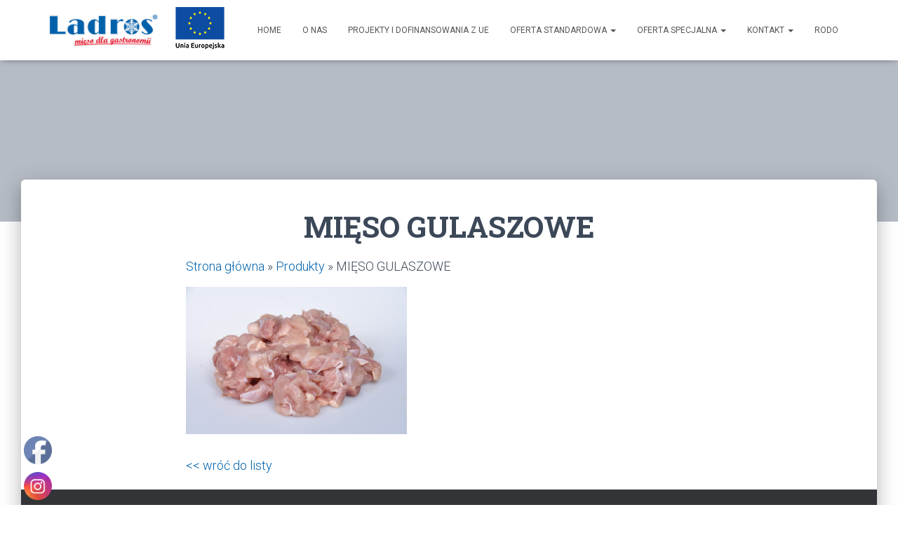

--- FILE ---
content_type: text/html; charset=UTF-8
request_url: https://ladros.pl/produkty/mieso-gulaszowe/
body_size: 15920
content:
<!DOCTYPE html>
<html lang="pl-PL">

<head>
	<meta charset='UTF-8'>
	<meta name="viewport" content="width=device-width, initial-scale=1">
	<link rel="profile" href="http://gmpg.org/xfn/11">
		<title>MIĘSO GULASZOWE &#8211; Ladros</title>
<meta name='robots' content='max-image-preview:large' />
<link rel='dns-prefetch' href='//fonts.googleapis.com' />
<link rel="alternate" type="application/rss+xml" title="Ladros &raquo; Kanał z wpisami" href="https://ladros.pl/feed/" />
<link rel="alternate" type="application/rss+xml" title="Ladros &raquo; Kanał z komentarzami" href="https://ladros.pl/comments/feed/" />
<link rel="alternate" title="oEmbed (JSON)" type="application/json+oembed" href="https://ladros.pl/wp-json/oembed/1.0/embed?url=https%3A%2F%2Fladros.pl%2Fprodukty%2Fmieso-gulaszowe%2F" />
<link rel="alternate" title="oEmbed (XML)" type="text/xml+oembed" href="https://ladros.pl/wp-json/oembed/1.0/embed?url=https%3A%2F%2Fladros.pl%2Fprodukty%2Fmieso-gulaszowe%2F&#038;format=xml" />
<style id='wp-img-auto-sizes-contain-inline-css' type='text/css'>
img:is([sizes=auto i],[sizes^="auto," i]){contain-intrinsic-size:3000px 1500px}
/*# sourceURL=wp-img-auto-sizes-contain-inline-css */
</style>
<link rel='stylesheet' id='dashicons-css' href='https://ladros.pl/wp-includes/css/dashicons.min.css?ver=6.9' type='text/css' media='all' />
<link rel='stylesheet' id='al_product_styles-css' href='https://ladros.pl/wp-content/plugins/ecommerce-product-catalog/css/al_product.min.css?timestamp=1655201973&#038;ver=6.9' type='text/css' media='all' />
<style id='wp-emoji-styles-inline-css' type='text/css'>

	img.wp-smiley, img.emoji {
		display: inline !important;
		border: none !important;
		box-shadow: none !important;
		height: 1em !important;
		width: 1em !important;
		margin: 0 0.07em !important;
		vertical-align: -0.1em !important;
		background: none !important;
		padding: 0 !important;
	}
/*# sourceURL=wp-emoji-styles-inline-css */
</style>
<style id='wp-block-library-inline-css' type='text/css'>
:root{--wp-block-synced-color:#7a00df;--wp-block-synced-color--rgb:122,0,223;--wp-bound-block-color:var(--wp-block-synced-color);--wp-editor-canvas-background:#ddd;--wp-admin-theme-color:#007cba;--wp-admin-theme-color--rgb:0,124,186;--wp-admin-theme-color-darker-10:#006ba1;--wp-admin-theme-color-darker-10--rgb:0,107,160.5;--wp-admin-theme-color-darker-20:#005a87;--wp-admin-theme-color-darker-20--rgb:0,90,135;--wp-admin-border-width-focus:2px}@media (min-resolution:192dpi){:root{--wp-admin-border-width-focus:1.5px}}.wp-element-button{cursor:pointer}:root .has-very-light-gray-background-color{background-color:#eee}:root .has-very-dark-gray-background-color{background-color:#313131}:root .has-very-light-gray-color{color:#eee}:root .has-very-dark-gray-color{color:#313131}:root .has-vivid-green-cyan-to-vivid-cyan-blue-gradient-background{background:linear-gradient(135deg,#00d084,#0693e3)}:root .has-purple-crush-gradient-background{background:linear-gradient(135deg,#34e2e4,#4721fb 50%,#ab1dfe)}:root .has-hazy-dawn-gradient-background{background:linear-gradient(135deg,#faaca8,#dad0ec)}:root .has-subdued-olive-gradient-background{background:linear-gradient(135deg,#fafae1,#67a671)}:root .has-atomic-cream-gradient-background{background:linear-gradient(135deg,#fdd79a,#004a59)}:root .has-nightshade-gradient-background{background:linear-gradient(135deg,#330968,#31cdcf)}:root .has-midnight-gradient-background{background:linear-gradient(135deg,#020381,#2874fc)}:root{--wp--preset--font-size--normal:16px;--wp--preset--font-size--huge:42px}.has-regular-font-size{font-size:1em}.has-larger-font-size{font-size:2.625em}.has-normal-font-size{font-size:var(--wp--preset--font-size--normal)}.has-huge-font-size{font-size:var(--wp--preset--font-size--huge)}.has-text-align-center{text-align:center}.has-text-align-left{text-align:left}.has-text-align-right{text-align:right}.has-fit-text{white-space:nowrap!important}#end-resizable-editor-section{display:none}.aligncenter{clear:both}.items-justified-left{justify-content:flex-start}.items-justified-center{justify-content:center}.items-justified-right{justify-content:flex-end}.items-justified-space-between{justify-content:space-between}.screen-reader-text{border:0;clip-path:inset(50%);height:1px;margin:-1px;overflow:hidden;padding:0;position:absolute;width:1px;word-wrap:normal!important}.screen-reader-text:focus{background-color:#ddd;clip-path:none;color:#444;display:block;font-size:1em;height:auto;left:5px;line-height:normal;padding:15px 23px 14px;text-decoration:none;top:5px;width:auto;z-index:100000}html :where(.has-border-color){border-style:solid}html :where([style*=border-top-color]){border-top-style:solid}html :where([style*=border-right-color]){border-right-style:solid}html :where([style*=border-bottom-color]){border-bottom-style:solid}html :where([style*=border-left-color]){border-left-style:solid}html :where([style*=border-width]){border-style:solid}html :where([style*=border-top-width]){border-top-style:solid}html :where([style*=border-right-width]){border-right-style:solid}html :where([style*=border-bottom-width]){border-bottom-style:solid}html :where([style*=border-left-width]){border-left-style:solid}html :where(img[class*=wp-image-]){height:auto;max-width:100%}:where(figure){margin:0 0 1em}html :where(.is-position-sticky){--wp-admin--admin-bar--position-offset:var(--wp-admin--admin-bar--height,0px)}@media screen and (max-width:600px){html :where(.is-position-sticky){--wp-admin--admin-bar--position-offset:0px}}

/*# sourceURL=wp-block-library-inline-css */
</style><style id='wp-block-paragraph-inline-css' type='text/css'>
.is-small-text{font-size:.875em}.is-regular-text{font-size:1em}.is-large-text{font-size:2.25em}.is-larger-text{font-size:3em}.has-drop-cap:not(:focus):first-letter{float:left;font-size:8.4em;font-style:normal;font-weight:100;line-height:.68;margin:.05em .1em 0 0;text-transform:uppercase}body.rtl .has-drop-cap:not(:focus):first-letter{float:none;margin-left:.1em}p.has-drop-cap.has-background{overflow:hidden}:root :where(p.has-background){padding:1.25em 2.375em}:where(p.has-text-color:not(.has-link-color)) a{color:inherit}p.has-text-align-left[style*="writing-mode:vertical-lr"],p.has-text-align-right[style*="writing-mode:vertical-rl"]{rotate:180deg}
/*# sourceURL=https://ladros.pl/wp-includes/blocks/paragraph/style.min.css */
</style>
<style id='global-styles-inline-css' type='text/css'>
:root{--wp--preset--aspect-ratio--square: 1;--wp--preset--aspect-ratio--4-3: 4/3;--wp--preset--aspect-ratio--3-4: 3/4;--wp--preset--aspect-ratio--3-2: 3/2;--wp--preset--aspect-ratio--2-3: 2/3;--wp--preset--aspect-ratio--16-9: 16/9;--wp--preset--aspect-ratio--9-16: 9/16;--wp--preset--color--black: #000000;--wp--preset--color--cyan-bluish-gray: #abb8c3;--wp--preset--color--white: #ffffff;--wp--preset--color--pale-pink: #f78da7;--wp--preset--color--vivid-red: #cf2e2e;--wp--preset--color--luminous-vivid-orange: #ff6900;--wp--preset--color--luminous-vivid-amber: #fcb900;--wp--preset--color--light-green-cyan: #7bdcb5;--wp--preset--color--vivid-green-cyan: #00d084;--wp--preset--color--pale-cyan-blue: #8ed1fc;--wp--preset--color--vivid-cyan-blue: #0693e3;--wp--preset--color--vivid-purple: #9b51e0;--wp--preset--color--accent: #0061ab;--wp--preset--color--background-color: #ffffff;--wp--preset--color--header-gradient: #87898c;--wp--preset--gradient--vivid-cyan-blue-to-vivid-purple: linear-gradient(135deg,rgb(6,147,227) 0%,rgb(155,81,224) 100%);--wp--preset--gradient--light-green-cyan-to-vivid-green-cyan: linear-gradient(135deg,rgb(122,220,180) 0%,rgb(0,208,130) 100%);--wp--preset--gradient--luminous-vivid-amber-to-luminous-vivid-orange: linear-gradient(135deg,rgb(252,185,0) 0%,rgb(255,105,0) 100%);--wp--preset--gradient--luminous-vivid-orange-to-vivid-red: linear-gradient(135deg,rgb(255,105,0) 0%,rgb(207,46,46) 100%);--wp--preset--gradient--very-light-gray-to-cyan-bluish-gray: linear-gradient(135deg,rgb(238,238,238) 0%,rgb(169,184,195) 100%);--wp--preset--gradient--cool-to-warm-spectrum: linear-gradient(135deg,rgb(74,234,220) 0%,rgb(151,120,209) 20%,rgb(207,42,186) 40%,rgb(238,44,130) 60%,rgb(251,105,98) 80%,rgb(254,248,76) 100%);--wp--preset--gradient--blush-light-purple: linear-gradient(135deg,rgb(255,206,236) 0%,rgb(152,150,240) 100%);--wp--preset--gradient--blush-bordeaux: linear-gradient(135deg,rgb(254,205,165) 0%,rgb(254,45,45) 50%,rgb(107,0,62) 100%);--wp--preset--gradient--luminous-dusk: linear-gradient(135deg,rgb(255,203,112) 0%,rgb(199,81,192) 50%,rgb(65,88,208) 100%);--wp--preset--gradient--pale-ocean: linear-gradient(135deg,rgb(255,245,203) 0%,rgb(182,227,212) 50%,rgb(51,167,181) 100%);--wp--preset--gradient--electric-grass: linear-gradient(135deg,rgb(202,248,128) 0%,rgb(113,206,126) 100%);--wp--preset--gradient--midnight: linear-gradient(135deg,rgb(2,3,129) 0%,rgb(40,116,252) 100%);--wp--preset--font-size--small: 13px;--wp--preset--font-size--medium: 20px;--wp--preset--font-size--large: 36px;--wp--preset--font-size--x-large: 42px;--wp--preset--spacing--20: 0.44rem;--wp--preset--spacing--30: 0.67rem;--wp--preset--spacing--40: 1rem;--wp--preset--spacing--50: 1.5rem;--wp--preset--spacing--60: 2.25rem;--wp--preset--spacing--70: 3.38rem;--wp--preset--spacing--80: 5.06rem;--wp--preset--shadow--natural: 6px 6px 9px rgba(0, 0, 0, 0.2);--wp--preset--shadow--deep: 12px 12px 50px rgba(0, 0, 0, 0.4);--wp--preset--shadow--sharp: 6px 6px 0px rgba(0, 0, 0, 0.2);--wp--preset--shadow--outlined: 6px 6px 0px -3px rgb(255, 255, 255), 6px 6px rgb(0, 0, 0);--wp--preset--shadow--crisp: 6px 6px 0px rgb(0, 0, 0);}:where(.is-layout-flex){gap: 0.5em;}:where(.is-layout-grid){gap: 0.5em;}body .is-layout-flex{display: flex;}.is-layout-flex{flex-wrap: wrap;align-items: center;}.is-layout-flex > :is(*, div){margin: 0;}body .is-layout-grid{display: grid;}.is-layout-grid > :is(*, div){margin: 0;}:where(.wp-block-columns.is-layout-flex){gap: 2em;}:where(.wp-block-columns.is-layout-grid){gap: 2em;}:where(.wp-block-post-template.is-layout-flex){gap: 1.25em;}:where(.wp-block-post-template.is-layout-grid){gap: 1.25em;}.has-black-color{color: var(--wp--preset--color--black) !important;}.has-cyan-bluish-gray-color{color: var(--wp--preset--color--cyan-bluish-gray) !important;}.has-white-color{color: var(--wp--preset--color--white) !important;}.has-pale-pink-color{color: var(--wp--preset--color--pale-pink) !important;}.has-vivid-red-color{color: var(--wp--preset--color--vivid-red) !important;}.has-luminous-vivid-orange-color{color: var(--wp--preset--color--luminous-vivid-orange) !important;}.has-luminous-vivid-amber-color{color: var(--wp--preset--color--luminous-vivid-amber) !important;}.has-light-green-cyan-color{color: var(--wp--preset--color--light-green-cyan) !important;}.has-vivid-green-cyan-color{color: var(--wp--preset--color--vivid-green-cyan) !important;}.has-pale-cyan-blue-color{color: var(--wp--preset--color--pale-cyan-blue) !important;}.has-vivid-cyan-blue-color{color: var(--wp--preset--color--vivid-cyan-blue) !important;}.has-vivid-purple-color{color: var(--wp--preset--color--vivid-purple) !important;}.has-black-background-color{background-color: var(--wp--preset--color--black) !important;}.has-cyan-bluish-gray-background-color{background-color: var(--wp--preset--color--cyan-bluish-gray) !important;}.has-white-background-color{background-color: var(--wp--preset--color--white) !important;}.has-pale-pink-background-color{background-color: var(--wp--preset--color--pale-pink) !important;}.has-vivid-red-background-color{background-color: var(--wp--preset--color--vivid-red) !important;}.has-luminous-vivid-orange-background-color{background-color: var(--wp--preset--color--luminous-vivid-orange) !important;}.has-luminous-vivid-amber-background-color{background-color: var(--wp--preset--color--luminous-vivid-amber) !important;}.has-light-green-cyan-background-color{background-color: var(--wp--preset--color--light-green-cyan) !important;}.has-vivid-green-cyan-background-color{background-color: var(--wp--preset--color--vivid-green-cyan) !important;}.has-pale-cyan-blue-background-color{background-color: var(--wp--preset--color--pale-cyan-blue) !important;}.has-vivid-cyan-blue-background-color{background-color: var(--wp--preset--color--vivid-cyan-blue) !important;}.has-vivid-purple-background-color{background-color: var(--wp--preset--color--vivid-purple) !important;}.has-black-border-color{border-color: var(--wp--preset--color--black) !important;}.has-cyan-bluish-gray-border-color{border-color: var(--wp--preset--color--cyan-bluish-gray) !important;}.has-white-border-color{border-color: var(--wp--preset--color--white) !important;}.has-pale-pink-border-color{border-color: var(--wp--preset--color--pale-pink) !important;}.has-vivid-red-border-color{border-color: var(--wp--preset--color--vivid-red) !important;}.has-luminous-vivid-orange-border-color{border-color: var(--wp--preset--color--luminous-vivid-orange) !important;}.has-luminous-vivid-amber-border-color{border-color: var(--wp--preset--color--luminous-vivid-amber) !important;}.has-light-green-cyan-border-color{border-color: var(--wp--preset--color--light-green-cyan) !important;}.has-vivid-green-cyan-border-color{border-color: var(--wp--preset--color--vivid-green-cyan) !important;}.has-pale-cyan-blue-border-color{border-color: var(--wp--preset--color--pale-cyan-blue) !important;}.has-vivid-cyan-blue-border-color{border-color: var(--wp--preset--color--vivid-cyan-blue) !important;}.has-vivid-purple-border-color{border-color: var(--wp--preset--color--vivid-purple) !important;}.has-vivid-cyan-blue-to-vivid-purple-gradient-background{background: var(--wp--preset--gradient--vivid-cyan-blue-to-vivid-purple) !important;}.has-light-green-cyan-to-vivid-green-cyan-gradient-background{background: var(--wp--preset--gradient--light-green-cyan-to-vivid-green-cyan) !important;}.has-luminous-vivid-amber-to-luminous-vivid-orange-gradient-background{background: var(--wp--preset--gradient--luminous-vivid-amber-to-luminous-vivid-orange) !important;}.has-luminous-vivid-orange-to-vivid-red-gradient-background{background: var(--wp--preset--gradient--luminous-vivid-orange-to-vivid-red) !important;}.has-very-light-gray-to-cyan-bluish-gray-gradient-background{background: var(--wp--preset--gradient--very-light-gray-to-cyan-bluish-gray) !important;}.has-cool-to-warm-spectrum-gradient-background{background: var(--wp--preset--gradient--cool-to-warm-spectrum) !important;}.has-blush-light-purple-gradient-background{background: var(--wp--preset--gradient--blush-light-purple) !important;}.has-blush-bordeaux-gradient-background{background: var(--wp--preset--gradient--blush-bordeaux) !important;}.has-luminous-dusk-gradient-background{background: var(--wp--preset--gradient--luminous-dusk) !important;}.has-pale-ocean-gradient-background{background: var(--wp--preset--gradient--pale-ocean) !important;}.has-electric-grass-gradient-background{background: var(--wp--preset--gradient--electric-grass) !important;}.has-midnight-gradient-background{background: var(--wp--preset--gradient--midnight) !important;}.has-small-font-size{font-size: var(--wp--preset--font-size--small) !important;}.has-medium-font-size{font-size: var(--wp--preset--font-size--medium) !important;}.has-large-font-size{font-size: var(--wp--preset--font-size--large) !important;}.has-x-large-font-size{font-size: var(--wp--preset--font-size--x-large) !important;}
/*# sourceURL=global-styles-inline-css */
</style>

<style id='classic-theme-styles-inline-css' type='text/css'>
/*! This file is auto-generated */
.wp-block-button__link{color:#fff;background-color:#32373c;border-radius:9999px;box-shadow:none;text-decoration:none;padding:calc(.667em + 2px) calc(1.333em + 2px);font-size:1.125em}.wp-block-file__button{background:#32373c;color:#fff;text-decoration:none}
/*# sourceURL=/wp-includes/css/classic-themes.min.css */
</style>
<link rel='stylesheet' id='hestia-clients-bar-css' href='https://ladros.pl/wp-content/plugins/themeisle-companion/obfx_modules/companion-legacy/assets/css/hestia/clients-bar.css?ver=6.9' type='text/css' media='all' />
<link rel='stylesheet' id='SFSImainCss-css' href='https://ladros.pl/wp-content/plugins/ultimate-social-media-icons/css/sfsi-style.css?ver=2.7.5' type='text/css' media='all' />
<link rel='stylesheet' id='bootstrap-css' href='https://ladros.pl/wp-content/themes/hestia/assets/bootstrap/css/bootstrap.min.css?ver=1.0.2' type='text/css' media='all' />
<link rel='stylesheet' id='hestia-font-sizes-css' href='https://ladros.pl/wp-content/themes/hestia/assets/css/font-sizes.min.css?ver=3.0.22' type='text/css' media='all' />
<link rel='stylesheet' id='hestia_style-css' href='https://ladros.pl/wp-content/themes/hestia/style.min.css?ver=3.0.22' type='text/css' media='all' />
<style id='hestia_style-inline-css' type='text/css'>

			div.wpforms-container-full .wpforms-form div.wpforms-field input.wpforms-error {
				border: none;
			}
			div.wpforms-container .wpforms-form input[type=date],
			div.wpforms-container .wpforms-form input[type=datetime],
			div.wpforms-container .wpforms-form input[type=datetime-local],
			div.wpforms-container .wpforms-form input[type=email],
			div.wpforms-container .wpforms-form input[type=month],
			div.wpforms-container .wpforms-form input[type=number],
			div.wpforms-container .wpforms-form input[type=password],
			div.wpforms-container .wpforms-form input[type=range],
			div.wpforms-container .wpforms-form input[type=search],
			div.wpforms-container .wpforms-form input[type=tel],
			div.wpforms-container .wpforms-form input[type=text],
			div.wpforms-container .wpforms-form input[type=time],
			div.wpforms-container .wpforms-form input[type=url],
			div.wpforms-container .wpforms-form input[type=week],
			div.wpforms-container .wpforms-form select,
			div.wpforms-container .wpforms-form textarea, .nf-form-cont input:not([type=button]),
			div.wpforms-container .wpforms-form .form-group.is-focused .form-control {
			  box-shadow: none;
			}
			
			div.wpforms-container .wpforms-form input[type=date],
			div.wpforms-container .wpforms-form input[type=datetime],
			div.wpforms-container .wpforms-form input[type=datetime-local],
			div.wpforms-container .wpforms-form input[type=email],
			div.wpforms-container .wpforms-form input[type=month],
			div.wpforms-container .wpforms-form input[type=number],
			div.wpforms-container .wpforms-form input[type=password],
			div.wpforms-container .wpforms-form input[type=range],
			div.wpforms-container .wpforms-form input[type=search],
			div.wpforms-container .wpforms-form input[type=tel],
			div.wpforms-container .wpforms-form input[type=text],
			div.wpforms-container .wpforms-form input[type=time],
			div.wpforms-container .wpforms-form input[type=url],
			div.wpforms-container .wpforms-form input[type=week],
			div.wpforms-container .wpforms-form select,
			div.wpforms-container .wpforms-form textarea, .nf-form-cont input:not([type=button]){
				background-image: linear-gradient(#9c27b0, #9c27b0), linear-gradient(#d2d2d2, #d2d2d2);
				float: none;
				border: 0;
				border-radius: 0;
				background-color: transparent;
				background-repeat: no-repeat;
				background-position: center bottom, center calc(100% - 1px);
				background-size: 0 2px, 100% 1px;
				font-weight: 400;
				transition: background 0s ease-out;
			}
			
			div.wpforms-container .wpforms-form .form-group.is-focused .form-control{
				outline: none;
				background-size: 100% 2px,100% 1px;
				transition-duration: 0.3s;
			}
			
			/* Compatibility with WPForms */
			div.wpforms-container .wpforms-form input[type=date].form-control,
			div.wpforms-container .wpforms-form input[type=datetime].form-control,
			div.wpforms-container .wpforms-form input[type=datetime-local].form-control,
			div.wpforms-container .wpforms-form input[type=email].form-control,
			div.wpforms-container .wpforms-form input[type=month].form-control,
			div.wpforms-container .wpforms-form input[type=number].form-control,
			div.wpforms-container .wpforms-form input[type=password].form-control,
			div.wpforms-container .wpforms-form input[type=range].form-control,
			div.wpforms-container .wpforms-form input[type=search].form-control,
			div.wpforms-container .wpforms-form input[type=tel].form-control,
			div.wpforms-container .wpforms-form input[type=text].form-control,
			div.wpforms-container .wpforms-form input[type=time].form-control,
			div.wpforms-container .wpforms-form input[type=url].form-control,
			div.wpforms-container .wpforms-form input[type=week].form-control,
			div.wpforms-container .wpforms-form select.form-control,
			div.wpforms-container .wpforms-form textarea.form-control {
			  border: none;
			  padding: 7px 0;
			  font-size: 14px;
			}
			div.wpforms-container .wpforms-form .wpforms-field-select select {
			  border-radius: 3px;
			}
			div.wpforms-container .wpforms-form .wpforms-field-number input[type=number] {
			  background-image: none;
			  border-radius: 3px;
			}
			div.wpforms-container .wpforms-form button[type=submit].wpforms-submit,
			div.wpforms-container .wpforms-form button[type=submit].wpforms-submit:hover {
			  color: #ffffff;
			  border: none;
			}
			
			.home div.wpforms-container-full .wpforms-form {
			  margin-left: 15px;
			  margin-right: 15px;
			}
			
			div.wpforms-container-full .wpforms-form .wpforms-field {
			  padding: 0 0 24px 0 !important;
			}
			div.wpforms-container-full .wpforms-form .wpforms-submit-container {
			  text-align: right;
			}
			div.wpforms-container-full .wpforms-form .wpforms-submit-container button {
			  text-transform: uppercase;
			}
			div.wpforms-container-full .wpforms-form textarea {
			  border: none !important;
			}
			div.wpforms-container-full .wpforms-form textarea:focus {
			  border-width: 0 0 0 0 !important;
			}
			
			.home div.wpforms-container .wpforms-form textarea {
			  background-image: linear-gradient(#9c27b0, #9c27b0), linear-gradient(#d2d2d2, #d2d2d2);
			  background-color: transparent;
			  background-repeat: no-repeat;
			  background-position: center bottom, center calc(100% - 1px);
			  background-size: 0 2px, 100% 1px;
			}
			
			/* WPForms media queries for front page and mobile*/
			@media only screen and (max-width: 768px) {
			  .wpforms-container-full .wpforms-form .wpforms-one-half, .wpforms-container-full .wpforms-form button {
			    width: 100% !important;
			    margin-left: 0 !important;
			  }
			  .wpforms-container-full .wpforms-form .wpforms-submit-container {
			    text-align: center;
			  }
			}
			
			div.wpforms-container .wpforms-form input:focus,
			div.wpforms-container .wpforms-form select:focus {
			  border: none;
			}
		
.hestia-top-bar, .hestia-top-bar .widget.widget_shopping_cart .cart_list {
			background-color: #363537
		}
		.hestia-top-bar .widget .label-floating input[type=search]:-webkit-autofill {
			-webkit-box-shadow: inset 0 0 0px 9999px #363537
		}.hestia-top-bar, .hestia-top-bar .widget .label-floating input[type=search], .hestia-top-bar .widget.widget_search form.form-group:before, .hestia-top-bar .widget.widget_product_search form.form-group:before, .hestia-top-bar .widget.widget_shopping_cart:before {
			color: #ffffff
		} 
		.hestia-top-bar .widget .label-floating input[type=search]{
			-webkit-text-fill-color:#ffffff !important 
		}
		.hestia-top-bar div.widget.widget_shopping_cart:before, .hestia-top-bar .widget.widget_product_search form.form-group:before, .hestia-top-bar .widget.widget_search form.form-group:before{
			background-color: #ffffff
		}.hestia-top-bar a, .hestia-top-bar .top-bar-nav li a {
			color: #ffffff
		}
		.hestia-top-bar ul li a[href*="mailto:"]:before, .hestia-top-bar ul li a[href*="tel:"]:before{
			background-color: #ffffff
		}
		.hestia-top-bar a:hover, .hestia-top-bar .top-bar-nav li a:hover {
			color: #eeeeee
		}
		.hestia-top-bar ul li:hover a[href*="mailto:"]:before, .hestia-top-bar ul li:hover a[href*="tel:"]:before{
			background-color: #eeeeee
		}
		

		a,
		.navbar .dropdown-menu li:hover > a,
		.navbar .dropdown-menu li:focus > a,
		.navbar .dropdown-menu li:active > a,
		.navbar .navbar-nav > li .dropdown-menu li:hover > a,
		body:not(.home) .navbar-default .navbar-nav > .active:not(.btn) > a,
		body:not(.home) .navbar-default .navbar-nav > .active:not(.btn) > a:hover,
		body:not(.home) .navbar-default .navbar-nav > .active:not(.btn) > a:focus,
		a:hover,
		.card-blog a.moretag:hover,
		.card-blog a.more-link:hover,
		.widget a:hover,
		.has-text-color.has-accent-color,
		p.has-text-color a {
		    color:#0061ab;
		}
		
		.svg-text-color{
			fill:#0061ab;
		}
		
		.pagination span.current, .pagination span.current:focus, .pagination span.current:hover {
			border-color:#0061ab
		}
		
		button,
		button:hover,
		.woocommerce .track_order button[type="submit"],
		.woocommerce .track_order button[type="submit"]:hover,
		div.wpforms-container .wpforms-form button[type=submit].wpforms-submit,
		div.wpforms-container .wpforms-form button[type=submit].wpforms-submit:hover,
		input[type="button"],
		input[type="button"]:hover,
		input[type="submit"],
		input[type="submit"]:hover,
		input#searchsubmit,
		.pagination span.current,
		.pagination span.current:focus,
		.pagination span.current:hover,
		.btn.btn-primary,
		.btn.btn-primary:link,
		.btn.btn-primary:hover,
		.btn.btn-primary:focus,
		.btn.btn-primary:active,
		.btn.btn-primary.active,
		.btn.btn-primary.active:focus,
		.btn.btn-primary.active:hover,
		.btn.btn-primary:active:hover,
		.btn.btn-primary:active:focus,
		.btn.btn-primary:active:hover,
		.hestia-sidebar-open.btn.btn-rose,
		.hestia-sidebar-close.btn.btn-rose,
		.hestia-sidebar-open.btn.btn-rose:hover,
		.hestia-sidebar-close.btn.btn-rose:hover,
		.hestia-sidebar-open.btn.btn-rose:focus,
		.hestia-sidebar-close.btn.btn-rose:focus,
		.label.label-primary,
		.hestia-work .portfolio-item:nth-child(6n+1) .label,
		.nav-cart .nav-cart-content .widget .buttons .button,
		.has-accent-background-color[class*="has-background"] {
		    background-color: #0061ab;
		}
		
		@media (max-width: 768px) {
	
			.navbar-default .navbar-nav>li>a:hover,
			.navbar-default .navbar-nav>li>a:focus,
			.navbar .navbar-nav .dropdown .dropdown-menu li a:hover,
			.navbar .navbar-nav .dropdown .dropdown-menu li a:focus,
			.navbar button.navbar-toggle:hover,
			.navbar .navbar-nav li:hover > a i {
			    color: #0061ab;
			}
		}
		
		body:not(.woocommerce-page) button:not([class^="fl-"]):not(.hestia-scroll-to-top):not(.navbar-toggle):not(.close),
		body:not(.woocommerce-page) .button:not([class^="fl-"]):not(hestia-scroll-to-top):not(.navbar-toggle):not(.add_to_cart_button):not(.product_type_grouped):not(.product_type_external),
		div.wpforms-container .wpforms-form button[type=submit].wpforms-submit,
		input[type="submit"],
		input[type="button"],
		.btn.btn-primary,
		.widget_product_search button[type="submit"],
		.hestia-sidebar-open.btn.btn-rose,
		.hestia-sidebar-close.btn.btn-rose,
		.everest-forms button[type=submit].everest-forms-submit-button {
		    -webkit-box-shadow: 0 2px 2px 0 rgba(0,97,171,0.14),0 3px 1px -2px rgba(0,97,171,0.2),0 1px 5px 0 rgba(0,97,171,0.12);
		    box-shadow: 0 2px 2px 0 rgba(0,97,171,0.14),0 3px 1px -2px rgba(0,97,171,0.2),0 1px 5px 0 rgba(0,97,171,0.12);
		}
		
		.card .header-primary, .card .content-primary,
		.everest-forms button[type=submit].everest-forms-submit-button {
		    background: #0061ab;
		}
		
		body:not(.woocommerce-page) .button:not([class^="fl-"]):not(.hestia-scroll-to-top):not(.navbar-toggle):not(.add_to_cart_button):hover,
		body:not(.woocommerce-page) button:not([class^="fl-"]):not(.hestia-scroll-to-top):not(.navbar-toggle):not(.close):hover,
		div.wpforms-container .wpforms-form button[type=submit].wpforms-submit:hover,
		input[type="submit"]:hover,
		input[type="button"]:hover,
		input#searchsubmit:hover,
		.widget_product_search button[type="submit"]:hover,
		.pagination span.current,
		.btn.btn-primary:hover,
		.btn.btn-primary:focus,
		.btn.btn-primary:active,
		.btn.btn-primary.active,
		.btn.btn-primary:active:focus,
		.btn.btn-primary:active:hover,
		.hestia-sidebar-open.btn.btn-rose:hover,
		.hestia-sidebar-close.btn.btn-rose:hover,
		.pagination span.current:hover,
		.everest-forms button[type=submit].everest-forms-submit-button:hover,
 		.everest-forms button[type=submit].everest-forms-submit-button:focus,
 		.everest-forms button[type=submit].everest-forms-submit-button:active {
			-webkit-box-shadow: 0 14px 26px -12px rgba(0,97,171,0.42),0 4px 23px 0 rgba(0,0,0,0.12),0 8px 10px -5px rgba(0,97,171,0.2);
		    box-shadow: 0 14px 26px -12px rgba(0,97,171,0.42),0 4px 23px 0 rgba(0,0,0,0.12),0 8px 10px -5px rgba(0,97,171,0.2);
			color: #fff;
		}
		
		.form-group.is-focused .form-control {
			background-image: -webkit-gradient(linear,left top, left bottom,from(#0061ab),to(#0061ab)),-webkit-gradient(linear,left top, left bottom,from(#d2d2d2),to(#d2d2d2));
			background-image: -webkit-linear-gradient(linear,left top, left bottom,from(#0061ab),to(#0061ab)),-webkit-linear-gradient(linear,left top, left bottom,from(#d2d2d2),to(#d2d2d2));
			background-image: linear-gradient(linear,left top, left bottom,from(#0061ab),to(#0061ab)),linear-gradient(linear,left top, left bottom,from(#d2d2d2),to(#d2d2d2));
		}
		
		.navbar:not(.navbar-transparent) li:not(.btn):hover > a,
		.navbar li.on-section:not(.btn) > a,
		.navbar.full-screen-menu.navbar-transparent li:not(.btn):hover > a,
		.navbar.full-screen-menu .navbar-toggle:hover,
		.navbar:not(.navbar-transparent) .nav-cart:hover,
		.navbar:not(.navbar-transparent) .hestia-toggle-search:hover {
				color:#0061ab
		}
		
			.header-filter-gradient {
				background: linear-gradient(45deg, rgba(135,137,140,1) 0%, rgb(201,165,119) 100%);
			}
			.has-text-color.has-header-gradient-color { color: #87898c; }
			.has-header-gradient-background-color[class*="has-background"] { background-color: #87898c; }
			
		.has-text-color.has-background-color-color { color: #ffffff; }
		.has-background-color-background-color[class*="has-background"] { background-color: #ffffff; }
		
.btn.btn-primary:not(.colored-button):not(.btn-left):not(.btn-right):not(.btn-just-icon):not(.menu-item), input[type="submit"]:not(.search-submit), body:not(.woocommerce-account) .woocommerce .button.woocommerce-Button, .woocommerce .product button.button, .woocommerce .product button.button.alt, .woocommerce .product #respond input#submit, .woocommerce-cart .blog-post .woocommerce .cart-collaterals .cart_totals .checkout-button, .woocommerce-checkout #payment #place_order, .woocommerce-account.woocommerce-page button.button, .woocommerce .track_order button[type="submit"], .nav-cart .nav-cart-content .widget .buttons .button, .woocommerce a.button.wc-backward, body.woocommerce .wccm-catalog-item a.button, body.woocommerce a.wccm-button.button, form.woocommerce-form-coupon button.button, div.wpforms-container .wpforms-form button[type=submit].wpforms-submit, div.woocommerce a.button.alt, div.woocommerce table.my_account_orders .button, .btn.colored-button, .btn.btn-left, .btn.btn-right, .btn:not(.colored-button):not(.btn-left):not(.btn-right):not(.btn-just-icon):not(.menu-item):not(.hestia-sidebar-open):not(.hestia-sidebar-close){ padding-top:15px;  padding-bottom:15px;  padding-left:33px;  padding-right:33px; }
.btn.btn-primary:not(.colored-button):not(.btn-left):not(.btn-right):not(.btn-just-icon):not(.menu-item), input[type="submit"]:not(.search-submit), body:not(.woocommerce-account) .woocommerce .button.woocommerce-Button, .woocommerce .product button.button, .woocommerce .product button.button.alt, .woocommerce .product #respond input#submit, .woocommerce-cart .blog-post .woocommerce .cart-collaterals .cart_totals .checkout-button, .woocommerce-checkout #payment #place_order, .woocommerce-account.woocommerce-page button.button, .woocommerce .track_order button[type="submit"], .nav-cart .nav-cart-content .widget .buttons .button, .woocommerce a.button.wc-backward, body.woocommerce .wccm-catalog-item a.button, body.woocommerce a.wccm-button.button, form.woocommerce-form-coupon button.button, div.wpforms-container .wpforms-form button[type=submit].wpforms-submit, div.woocommerce a.button.alt, div.woocommerce table.my_account_orders .button, input[type="submit"].search-submit, .hestia-view-cart-wrapper .added_to_cart.wc-forward, .woocommerce-product-search button, .woocommerce-cart .actions .button, #secondary div[id^=woocommerce_price_filter] .button, .woocommerce div[id^=woocommerce_widget_cart].widget .buttons .button, .searchform input[type=submit], .searchform button, .search-form:not(.media-toolbar-primary) input[type=submit], .search-form:not(.media-toolbar-primary) button, .woocommerce-product-search input[type=submit], .btn.colored-button, .btn.btn-left, .btn.btn-right, .btn:not(.colored-button):not(.btn-left):not(.btn-right):not(.btn-just-icon):not(.menu-item):not(.hestia-sidebar-open):not(.hestia-sidebar-close){border-radius:11px;}
@media (min-width: 769px){
			.page-header.header-small .hestia-title,
			.page-header.header-small .title,
			h1.hestia-title.title-in-content,
			.main article.section .has-title-font-size {
				font-size: 42px;
			}}
/*# sourceURL=hestia_style-inline-css */
</style>
<link rel='stylesheet' id='hestia_fonts-css' href='https://fonts.googleapis.com/css?family=Roboto%3A300%2C400%2C500%2C700%7CRoboto+Slab%3A400%2C700&#038;subset=latin%2Clatin-ext&#038;ver=3.0.22' type='text/css' media='all' />
<link rel='stylesheet' id='colorbox-css' href='https://ladros.pl/wp-content/plugins/ecommerce-product-catalog/js/colorbox/colorbox.css?timestamp=1655201973&#038;ver=6.9' type='text/css' media='all' />
<script type="text/javascript" src="https://ladros.pl/wp-includes/js/jquery/jquery.min.js?ver=3.7.1" id="jquery-core-js"></script>
<script type="text/javascript" src="https://ladros.pl/wp-includes/js/jquery/jquery-migrate.min.js?ver=3.4.1" id="jquery-migrate-js"></script>
<script type="text/javascript" src="https://ladros.pl/wp-content/plugins/ecommerce-product-catalog/js/magnifier/magnifier.min.js?timestamp=1655201973&amp;ver=1" id="ic_magnifier-js"></script>
<link rel="https://api.w.org/" href="https://ladros.pl/wp-json/" /><link rel="alternate" title="JSON" type="application/json" href="https://ladros.pl/wp-json/wp/v2/al_product/330" /><link rel="EditURI" type="application/rsd+xml" title="RSD" href="https://ladros.pl/xmlrpc.php?rsd" />
<meta name="generator" content="WordPress 6.9" />
<link rel="canonical" href="https://ladros.pl/produkty/mieso-gulaszowe/" />
<link rel='shortlink' href='https://ladros.pl/?p=330' />
<!-- Enter your scripts here --><meta name="follow.[base64]" content="9UUvRUr2axDcmLMysPVR"/><style type="text/css" id="custom-background-css">
body.custom-background { background-color: #ffffff; }
</style>
	<link rel="icon" href="https://ladros.pl/wp-content/uploads/2022/04/cropped-Platek-32x32.png" sizes="32x32" />
<link rel="icon" href="https://ladros.pl/wp-content/uploads/2022/04/cropped-Platek-192x192.png" sizes="192x192" />
<link rel="apple-touch-icon" href="https://ladros.pl/wp-content/uploads/2022/04/cropped-Platek-180x180.png" />
<meta name="msapplication-TileImage" content="https://ladros.pl/wp-content/uploads/2022/04/cropped-Platek-270x270.png" />
		<style type="text/css" id="wp-custom-css">
			.section-image:after {
	background-color: rgba(0,0,0,.4)}
.header-filter-gradient {
    background: linear-gradient(45deg, rgba(135,137,140,1) 0%, #ccc 100%);
}
.visitors{
	font-size: 1.2em;
	color: white;
	font-weight: bold;
	letter-spacing: 7px;
}
#srs_shc_widget-3 h5{
	font-size:1.3m;
	letter-spacing: 4px
}
#srs_shc_widget-3{
	text-align: center;
}

.page-views:after{
	content: '';
}
.header-filter::before {
    background-color: rgba(108,122,137,.5);
}
.hestia-contact.contactus.section-image:after {

}
.hestia-about.section-image:after {
    background-color: rgba(108,122,137,.3);
}
.modern-grid-element:hover{
	transform:scale(1.05)!important;
	transition: ease-in .2s;
	
}

a:not(.btn):not(.button):not(.added_to_cart):hover {
    opacity: 1;
}

@media (max-width: 767px)
{.carousel-slider-hero__cell__description {
    font-size: 22px;
    line-height: 1.4;
    margin-bottom: 15px;
}}

.title-in-content {
text-align: center
}
#primary .page .entry-content .al_archive .product-name.blue-box, #product_listing .al_archive .product-name.blue-box, .al_archive .product-name.blue-box{
	background-color:rgba(18,63,92,.45)!important
}

.title-logo-wrapper::after{
	content: url('/wp-content/uploads/2022/08/unia_logo_second.png');
	margin-left:10px
}

		</style>
		</head>

<body class="wp-singular al_product-template-default single single-al_product postid-330 page page-id-330 custom-background wp-custom-logo wp-theme-hestia sfsi_actvite_theme_default blog-post header-layout-no-content ecommerce-product-catalog type-page page-template-default single-product-page product-category-25 parent-product-category-24">
		<div class="wrapper post-46 page type-page status-publish hentry al_product responsive boxed product-330 no-content ">
		<header class="header ">
			<div style="display: none"></div>		<nav class="navbar navbar-default navbar-fixed-top  hestia_left navbar-not-transparent">
						<div class="container">
						<div class="navbar-header">
			<div class="title-logo-wrapper">
				<a class="navbar-brand" href="https://ladros.pl/"
						title="Ladros">
					<img class="hestia-hide-if-transparent" src="https://ladros.pl/wp-content/uploads/2022/04/cropped-Ladros-Mieso-dla-Gastronomii_R_350.png" alt="Ladros"><img class="hestia-transparent-logo" src="https://ladros.pl/wp-content/uploads/2022/04/cropped-cropped-Ladros-Mieso-dla-Gastronomii_R_350-1.png" alt="Ladros"></a>
			</div>
								<div class="navbar-toggle-wrapper">
						<button type="button" class="navbar-toggle" data-toggle="collapse" data-target="#main-navigation">
				<span class="icon-bar"></span>
				<span class="icon-bar"></span>
				<span class="icon-bar"></span>
				<span class="sr-only">Przełącz Nawigację</span>
			</button>
					</div>
				</div>
		<div id="main-navigation" class="collapse navbar-collapse"><ul id="menu-menu-glowne" class="nav navbar-nav"><li id="menu-item-237" class="menu-item menu-item-type-post_type menu-item-object-page menu-item-home menu-item-237"><a title="Home" href="https://ladros.pl/">Home</a></li>
<li id="menu-item-535" class="menu-item menu-item-type-post_type menu-item-object-page menu-item-535"><a title="O nas" href="https://ladros.pl/o-nas/">O nas</a></li>
<li id="menu-item-1460" class="menu-item menu-item-type-post_type menu-item-object-page menu-item-1460"><a title="Projekty i dofinansowania z UE" href="https://ladros.pl/projekty/">Projekty i dofinansowania z UE</a></li>
<li id="menu-item-254" class="menu-item menu-item-type-custom menu-item-object-custom menu-item-has-children menu-item-254 dropdown"><a title="Oferta Standardowa" href="#" class="dropdown-toggle">Oferta Standardowa <span class="caret-wrap"><span class="caret"><svg aria-hidden="true" focusable="false" data-prefix="fas" data-icon="chevron-down" class="svg-inline--fa fa-chevron-down fa-w-14" role="img" xmlns="http://www.w3.org/2000/svg" viewBox="0 0 448 512"><path d="M207.029 381.476L12.686 187.132c-9.373-9.373-9.373-24.569 0-33.941l22.667-22.667c9.357-9.357 24.522-9.375 33.901-.04L224 284.505l154.745-154.021c9.379-9.335 24.544-9.317 33.901.04l22.667 22.667c9.373 9.373 9.373 24.569 0 33.941L240.971 381.476c-9.373 9.372-24.569 9.372-33.942 0z"></path></svg></span></span></a>
<ul role="menu" class="dropdown-menu">
	<li id="menu-item-857" class="menu-item menu-item-type-taxonomy menu-item-object-al_product-cat menu-item-has-children menu-item-857 dropdown dropdown-submenu"><a title="Wędliny" href="https://ladros.pl/products-category/wedliny/" class="dropdown-toggle">Wędliny <span class="caret-wrap"><span class="caret"><svg aria-hidden="true" focusable="false" data-prefix="fas" data-icon="chevron-down" class="svg-inline--fa fa-chevron-down fa-w-14" role="img" xmlns="http://www.w3.org/2000/svg" viewBox="0 0 448 512"><path d="M207.029 381.476L12.686 187.132c-9.373-9.373-9.373-24.569 0-33.941l22.667-22.667c9.357-9.357 24.522-9.375 33.901-.04L224 284.505l154.745-154.021c9.379-9.335 24.544-9.317 33.901.04l22.667 22.667c9.373 9.373 9.373 24.569 0 33.941L240.971 381.476c-9.373 9.372-24.569 9.372-33.942 0z"></path></svg></span></span></a>
	<ul role="menu" class="dropdown-menu">
		<li id="menu-item-992" class="menu-item menu-item-type-taxonomy menu-item-object-al_product-cat menu-item-992"><a title="Wędliny krojone" href="https://ladros.pl/products-category/wedliny/wedliny-krojone/">Wędliny krojone</a></li>
		<li id="menu-item-858" class="menu-item menu-item-type-taxonomy menu-item-object-al_product-cat menu-item-858"><a title="Wędliny tradycyjne Specjały Horeca" href="https://ladros.pl/products-category/wedliny/wedliny-tradycyjne-specjaly-horeca/">Wędliny tradycyjne Specjały Horeca</a></li>
		<li id="menu-item-862" class="menu-item menu-item-type-taxonomy menu-item-object-al_product-cat menu-item-862"><a title="Podrobowe i Garmażerka" href="https://ladros.pl/products-category/wedliny/podrobowe-i-garmazerka/">Podrobowe i Garmażerka</a></li>
		<li id="menu-item-859" class="menu-item menu-item-type-taxonomy menu-item-object-al_product-cat menu-item-859"><a title="Wędliny kanapkowe" href="https://ladros.pl/products-category/wedliny/wedliny-kanapkowe/">Wędliny kanapkowe</a></li>
		<li id="menu-item-865" class="menu-item menu-item-type-taxonomy menu-item-object-al_product-cat menu-item-865"><a title="Kiełbasy cienkie" href="https://ladros.pl/products-category/wedliny/kielbasy-cienkie/">Kiełbasy cienkie</a></li>
		<li id="menu-item-860" class="menu-item menu-item-type-taxonomy menu-item-object-al_product-cat menu-item-860"><a title="Wędzonki" href="https://ladros.pl/products-category/wedliny/wedzonki/">Wędzonki</a></li>
		<li id="menu-item-863" class="menu-item menu-item-type-taxonomy menu-item-object-al_product-cat menu-item-863"><a title="Blokowe" href="https://ladros.pl/products-category/wedliny/blokowe/">Blokowe</a></li>
		<li id="menu-item-861" class="menu-item menu-item-type-taxonomy menu-item-object-al_product-cat menu-item-861"><a title="Boczki" href="https://ladros.pl/products-category/wedliny/boczki/">Boczki</a></li>
		<li id="menu-item-864" class="menu-item menu-item-type-taxonomy menu-item-object-al_product-cat menu-item-864"><a title="Parówki" href="https://ladros.pl/products-category/wedliny/parowki/">Parówki</a></li>
	</ul>
</li>
	<li id="menu-item-259" class="menu-item menu-item-type-taxonomy menu-item-object-al_product-cat menu-item-259"><a title="Baranina" href="https://ladros.pl/products-category/baranina/">Baranina</a></li>
	<li id="menu-item-260" class="menu-item menu-item-type-taxonomy menu-item-object-al_product-cat menu-item-260"><a title="Jagnięcina" href="https://ladros.pl/products-category/jagniecina/">Jagnięcina</a></li>
	<li id="menu-item-261" class="menu-item menu-item-type-taxonomy menu-item-object-al_product-cat menu-item-261"><a title="Cielęcina" href="https://ladros.pl/products-category/cielecina/">Cielęcina</a></li>
	<li id="menu-item-262" class="menu-item menu-item-type-taxonomy menu-item-object-al_product-cat current-al_product-ancestor menu-item-has-children menu-item-262 dropdown dropdown-submenu"><a title="Drób pozostały" href="https://ladros.pl/products-category/drob/" class="dropdown-toggle">Drób pozostały <span class="caret-wrap"><span class="caret"><svg aria-hidden="true" focusable="false" data-prefix="fas" data-icon="chevron-down" class="svg-inline--fa fa-chevron-down fa-w-14" role="img" xmlns="http://www.w3.org/2000/svg" viewBox="0 0 448 512"><path d="M207.029 381.476L12.686 187.132c-9.373-9.373-9.373-24.569 0-33.941l22.667-22.667c9.357-9.357 24.522-9.375 33.901-.04L224 284.505l154.745-154.021c9.379-9.335 24.544-9.317 33.901.04l22.667 22.667c9.373 9.373 9.373 24.569 0 33.941L240.971 381.476c-9.373 9.372-24.569 9.372-33.942 0z"></path></svg></span></span></a>
	<ul role="menu" class="dropdown-menu">
		<li id="menu-item-378" class="menu-item menu-item-type-taxonomy menu-item-object-al_product-cat current-al_product-ancestor current-menu-parent current-al_product-parent menu-item-378"><a title="Indyk" href="https://ladros.pl/products-category/drob/indyk/">Indyk</a></li>
		<li id="menu-item-382" class="menu-item menu-item-type-taxonomy menu-item-object-al_product-cat menu-item-382"><a title="Kura/Kurczak" href="https://ladros.pl/products-category/drob/kura-kurczak/">Kura/Kurczak</a></li>
		<li id="menu-item-383" class="menu-item menu-item-type-taxonomy menu-item-object-al_product-cat menu-item-383"><a title="Kuropatwa" href="https://ladros.pl/products-category/drob/kuropatwa/">Kuropatwa</a></li>
		<li id="menu-item-379" class="menu-item menu-item-type-taxonomy menu-item-object-al_product-cat menu-item-379"><a title="Gęś" href="https://ladros.pl/products-category/drob/ges/">Gęś</a></li>
		<li id="menu-item-385" class="menu-item menu-item-type-taxonomy menu-item-object-al_product-cat menu-item-385"><a title="Perliczka" href="https://ladros.pl/products-category/drob/perliczka/">Perliczka</a></li>
		<li id="menu-item-384" class="menu-item menu-item-type-taxonomy menu-item-object-al_product-cat menu-item-384"><a title="Przepiórka" href="https://ladros.pl/products-category/drob/przepiorka/">Przepiórka</a></li>
		<li id="menu-item-381" class="menu-item menu-item-type-taxonomy menu-item-object-al_product-cat menu-item-381"><a title="Bażant" href="https://ladros.pl/products-category/drob/bazant/">Bażant</a></li>
		<li id="menu-item-380" class="menu-item menu-item-type-taxonomy menu-item-object-al_product-cat menu-item-380"><a title="Kaczka" href="https://ladros.pl/products-category/drob/kaczka/">Kaczka</a></li>
	</ul>
</li>
	<li id="menu-item-430" class="menu-item menu-item-type-taxonomy menu-item-object-al_product-cat menu-item-has-children menu-item-430 dropdown dropdown-submenu"><a title="Dziczyzna" href="https://ladros.pl/products-category/dziczyzna/" class="dropdown-toggle">Dziczyzna <span class="caret-wrap"><span class="caret"><svg aria-hidden="true" focusable="false" data-prefix="fas" data-icon="chevron-down" class="svg-inline--fa fa-chevron-down fa-w-14" role="img" xmlns="http://www.w3.org/2000/svg" viewBox="0 0 448 512"><path d="M207.029 381.476L12.686 187.132c-9.373-9.373-9.373-24.569 0-33.941l22.667-22.667c9.357-9.357 24.522-9.375 33.901-.04L224 284.505l154.745-154.021c9.379-9.335 24.544-9.317 33.901.04l22.667 22.667c9.373 9.373 9.373 24.569 0 33.941L240.971 381.476c-9.373 9.372-24.569 9.372-33.942 0z"></path></svg></span></span></a>
	<ul role="menu" class="dropdown-menu">
		<li id="menu-item-431" class="menu-item menu-item-type-taxonomy menu-item-object-al_product-cat menu-item-431"><a title="Daniel" href="https://ladros.pl/products-category/dziczyzna/daniel/">Daniel</a></li>
		<li id="menu-item-432" class="menu-item menu-item-type-taxonomy menu-item-object-al_product-cat menu-item-432"><a title="Dzik" href="https://ladros.pl/products-category/dziczyzna/dzik/">Dzik</a></li>
		<li id="menu-item-433" class="menu-item menu-item-type-taxonomy menu-item-object-al_product-cat menu-item-433"><a title="Jeleń" href="https://ladros.pl/products-category/dziczyzna/jelen/">Jeleń</a></li>
		<li id="menu-item-434" class="menu-item menu-item-type-taxonomy menu-item-object-al_product-cat menu-item-434"><a title="Sarna" href="https://ladros.pl/products-category/dziczyzna/sarna/">Sarna</a></li>
	</ul>
</li>
	<li id="menu-item-457" class="menu-item menu-item-type-taxonomy menu-item-object-al_product-cat menu-item-457"><a title="Wołowina sezonowana i dojrzewająca" href="https://ladros.pl/products-category/wolowina-sezonowana/">Wołowina sezonowana i dojrzewająca</a></li>
	<li id="menu-item-459" class="menu-item menu-item-type-taxonomy menu-item-object-al_product-cat menu-item-459"><a title="Kebab" href="https://ladros.pl/products-category/kebab/">Kebab</a></li>
	<li id="menu-item-458" class="menu-item menu-item-type-taxonomy menu-item-object-al_product-cat menu-item-458"><a title="Burgery" href="https://ladros.pl/products-category/hamburger/">Burgery</a></li>
	<li id="menu-item-462" class="menu-item menu-item-type-taxonomy menu-item-object-al_product-cat menu-item-462"><a title="Wołowina" href="https://ladros.pl/products-category/wolowina/">Wołowina</a></li>
	<li id="menu-item-506" class="menu-item menu-item-type-taxonomy menu-item-object-al_product-cat menu-item-506"><a title="Królik" href="https://ladros.pl/products-category/krolik/">Królik</a></li>
	<li id="menu-item-507" class="menu-item menu-item-type-taxonomy menu-item-object-al_product-cat menu-item-507"><a title="Konina" href="https://ladros.pl/products-category/konina/">Konina</a></li>
</ul>
</li>
<li id="menu-item-138" class="menu-item menu-item-type-custom menu-item-object-custom menu-item-has-children menu-item-138 dropdown"><a title="Oferta Specjalna" href="#" class="dropdown-toggle">Oferta Specjalna <span class="caret-wrap"><span class="caret"><svg aria-hidden="true" focusable="false" data-prefix="fas" data-icon="chevron-down" class="svg-inline--fa fa-chevron-down fa-w-14" role="img" xmlns="http://www.w3.org/2000/svg" viewBox="0 0 448 512"><path d="M207.029 381.476L12.686 187.132c-9.373-9.373-9.373-24.569 0-33.941l22.667-22.667c9.357-9.357 24.522-9.375 33.901-.04L224 284.505l154.745-154.021c9.379-9.335 24.544-9.317 33.901.04l22.667 22.667c9.373 9.373 9.373 24.569 0 33.941L240.971 381.476c-9.373 9.372-24.569 9.372-33.942 0z"></path></svg></span></span></a>
<ul role="menu" class="dropdown-menu">
	<li id="menu-item-1319" class="menu-item menu-item-type-custom menu-item-object-custom menu-item-has-children menu-item-1319 dropdown dropdown-submenu"><a title="Z naszego rozbioru" href="#" class="dropdown-toggle">Z naszego rozbioru <span class="caret-wrap"><span class="caret"><svg aria-hidden="true" focusable="false" data-prefix="fas" data-icon="chevron-down" class="svg-inline--fa fa-chevron-down fa-w-14" role="img" xmlns="http://www.w3.org/2000/svg" viewBox="0 0 448 512"><path d="M207.029 381.476L12.686 187.132c-9.373-9.373-9.373-24.569 0-33.941l22.667-22.667c9.357-9.357 24.522-9.375 33.901-.04L224 284.505l154.745-154.021c9.379-9.335 24.544-9.317 33.901.04l22.667 22.667c9.373 9.373 9.373 24.569 0 33.941L240.971 381.476c-9.373 9.372-24.569 9.372-33.942 0z"></path></svg></span></span></a>
	<ul role="menu" class="dropdown-menu">
		<li id="menu-item-140" class="menu-item menu-item-type-taxonomy menu-item-object-al_product-cat menu-item-140"><a title="Wieprzowina" href="https://ladros.pl/products-category/z-naszego-rozbioru-wieprzowina-2/z-naszego-rozbioru-wieprzowina/">Wieprzowina</a></li>
		<li id="menu-item-701" class="menu-item menu-item-type-taxonomy menu-item-object-al_product-cat menu-item-701"><a title="Kurczak" href="https://ladros.pl/products-category/z-naszego-rozbioru-kurczak/kurczak/">Kurczak</a></li>
	</ul>
</li>
	<li id="menu-item-660" class="menu-item menu-item-type-taxonomy menu-item-object-al_product-cat menu-item-has-children menu-item-660 dropdown dropdown-submenu"><a title="Dla Wymagających" href="https://ladros.pl/products-category/dla-wymagajacych/" class="dropdown-toggle">Dla Wymagających <span class="caret-wrap"><span class="caret"><svg aria-hidden="true" focusable="false" data-prefix="fas" data-icon="chevron-down" class="svg-inline--fa fa-chevron-down fa-w-14" role="img" xmlns="http://www.w3.org/2000/svg" viewBox="0 0 448 512"><path d="M207.029 381.476L12.686 187.132c-9.373-9.373-9.373-24.569 0-33.941l22.667-22.667c9.357-9.357 24.522-9.375 33.901-.04L224 284.505l154.745-154.021c9.379-9.335 24.544-9.317 33.901.04l22.667 22.667c9.373 9.373 9.373 24.569 0 33.941L240.971 381.476c-9.373 9.372-24.569 9.372-33.942 0z"></path></svg></span></span></a>
	<ul role="menu" class="dropdown-menu">
		<li id="menu-item-723" class="menu-item menu-item-type-taxonomy menu-item-object-al_product-cat menu-item-723"><a title="Indyk" href="https://ladros.pl/products-category/dla-wymagajacych/indyk-dla-wymagajacych/">Indyk</a></li>
		<li id="menu-item-722" class="menu-item menu-item-type-taxonomy menu-item-object-al_product-cat menu-item-722"><a title="Wołowina" href="https://ladros.pl/products-category/dla-wymagajacych/wolowina-dla-wymagajacych/">Wołowina</a></li>
		<li id="menu-item-141" class="menu-item menu-item-type-taxonomy menu-item-object-al_product-cat menu-item-141"><a title="Wieprzowina" href="https://ladros.pl/products-category/dla-wymagajacych/dla-wymagajacych-wieprzowina/">Wieprzowina</a></li>
		<li id="menu-item-700" class="menu-item menu-item-type-taxonomy menu-item-object-al_product-cat menu-item-700"><a title="Kurczak" href="https://ladros.pl/products-category/dla-wymagajacych/kurczak2/">Kurczak</a></li>
	</ul>
</li>
</ul>
</li>
<li id="menu-item-204" class="menu-item menu-item-type-custom menu-item-object-custom menu-item-has-children menu-item-204 dropdown"><a title="Kontakt" href="#" class="dropdown-toggle">Kontakt <span class="caret-wrap"><span class="caret"><svg aria-hidden="true" focusable="false" data-prefix="fas" data-icon="chevron-down" class="svg-inline--fa fa-chevron-down fa-w-14" role="img" xmlns="http://www.w3.org/2000/svg" viewBox="0 0 448 512"><path d="M207.029 381.476L12.686 187.132c-9.373-9.373-9.373-24.569 0-33.941l22.667-22.667c9.357-9.357 24.522-9.375 33.901-.04L224 284.505l154.745-154.021c9.379-9.335 24.544-9.317 33.901.04l22.667 22.667c9.373 9.373 9.373 24.569 0 33.941L240.971 381.476c-9.373 9.372-24.569 9.372-33.942 0z"></path></svg></span></span></a>
<ul role="menu" class="dropdown-menu">
	<li id="menu-item-205" class="menu-item menu-item-type-post_type menu-item-object-page menu-item-205"><a title="Biuro obsługi klienta" href="https://ladros.pl/biuro-obslugi-klienta/">Biuro obsługi klienta</a></li>
	<li id="menu-item-213" class="menu-item menu-item-type-post_type menu-item-object-page menu-item-213"><a title="HoReCa" href="https://ladros.pl/dzial-horeca/">HoReCa</a></li>
	<li id="menu-item-233" class="menu-item menu-item-type-post_type menu-item-object-page menu-item-233"><a title="Przetwórstwo" href="https://ladros.pl/dla-przetworstwa/">Przetwórstwo</a></li>
	<li id="menu-item-1406" class="menu-item menu-item-type-post_type menu-item-object-page menu-item-1406"><a title="Sprzedaż tradycyjna" href="https://ladros.pl/detal/">Sprzedaż tradycyjna</a></li>
	<li id="menu-item-232" class="menu-item menu-item-type-post_type menu-item-object-page menu-item-232"><a title="Zakupy" href="https://ladros.pl/zakupy/">Zakupy</a></li>
	<li id="menu-item-230" class="menu-item menu-item-type-post_type menu-item-object-page menu-item-230"><a title="Produkcja i jakość" href="https://ladros.pl/produkcja-i-jakosc/">Produkcja i jakość</a></li>
	<li id="menu-item-229" class="menu-item menu-item-type-post_type menu-item-object-page menu-item-229"><a title="Księgowość" href="https://ladros.pl/ksiegowosc/">Księgowość</a></li>
	<li id="menu-item-228" class="menu-item menu-item-type-post_type menu-item-object-page menu-item-228"><a title="Rozliczenia i windykacja" href="https://ladros.pl/rozliczenia-i-windykacja/">Rozliczenia i windykacja</a></li>
	<li id="menu-item-231" class="menu-item menu-item-type-post_type menu-item-object-page menu-item-231"><a title="Transport i logistyka" href="https://ladros.pl/transport-i-logistyka/">Transport i logistyka</a></li>
</ul>
</li>
<li id="menu-item-1528" class="menu-item menu-item-type-post_type menu-item-object-page menu-item-1528"><a title="Rodo" href="https://ladros.pl/rodo/">Rodo</a></li>
</ul></div>			</div>
					</nav>
				</header>
<div id="primary" class="boxed-layout-header page-header header-small" data-parallax="active" ><div class="header-filter" style="background-image: url(https://2022.ladros.pl/wp-content/uploads/2022/04/cropped-pexels-lukas-349609-scaled-1.jpg);"></div></div><div class="main  main-raised ">
		<div class="blog-post ">
		<div class="container">
			

	<article id="post-46" class="section section-text">
		<div class="row">
						<div class="col-md-8 page-content-wrap  col-md-offset-2">
					<div class="row"><div class="col-md-12"><h1 class="hestia-title title-in-content ">MIĘSO GULASZOWE</h1></div></div><div class="ic-catalog-container"><p id="breadcrumbs"><span><span class="breadcrumbs-home"><a href="https://ladros.pl"><span>Strona główna</span></a></span> » <span class="breadcrumbs-product-archive"><a href="https://ladros.pl/produkty/"><span>Produkty</span></a></span> » <span><span class="breadcrumb_last">MIĘSO GULASZOWE</span></span></span></p><div class="product-entry">

	
    <div id="product_details_container">
			<div class="entry-thumbnail product-image">
					<a class="a-product-image nofancybox nolightbox no-ajaxy" href="https://ladros.pl/wp-content/uploads/2022/04/kurczak-mieso-kl.II_-scaled.jpg"><img fetchpriority="high" decoding="async" width="600" height="400" src="https://ladros.pl/wp-content/uploads/2022/04/kurczak-mieso-kl.II_-600x400.jpg" class="attachment-product-page-image size-product-page-image ic_magnifier wp-post-image" alt="" data-zoom-image="https://ladros.pl/wp-content/uploads/2022/04/kurczak-mieso-kl.II_-scaled.jpg" loading="eager" srcset="https://ladros.pl/wp-content/uploads/2022/04/kurczak-mieso-kl.II_-600x400.jpg 600w, https://ladros.pl/wp-content/uploads/2022/04/kurczak-mieso-kl.II_-300x200.jpg 300w, https://ladros.pl/wp-content/uploads/2022/04/kurczak-mieso-kl.II_-1024x683.jpg 1024w, https://ladros.pl/wp-content/uploads/2022/04/kurczak-mieso-kl.II_-768x512.jpg 768w, https://ladros.pl/wp-content/uploads/2022/04/kurczak-mieso-kl.II_-1536x1024.jpg 1536w, https://ladros.pl/wp-content/uploads/2022/04/kurczak-mieso-kl.II_-2048x1365.jpg 2048w, https://ladros.pl/wp-content/uploads/2022/04/kurczak-mieso-kl.II_-240x160.jpg 240w, https://ladros.pl/wp-content/uploads/2022/04/kurczak-mieso-kl.II_-360x240.jpg 360w" sizes="(max-width: 600px) 100vw, 600px" /></a>
				</div>
	        <div id="product_details" class="product-details ">
			        </div>
		    </div>
    <div class="after-product-description">
		<a class="back-to-products" href="https://ladros.pl/produkty/"><< wróć do listy</a>    </div>

</div>
</div>
			</div>
					</div>
	</article>
		</div>
	</div>
						<footer class="footer footer-black footer-big">
						<div class="container">
								<img src="https://ladros.pl/wp-content/uploads/2022/08/Unia.png" alt="" width="1224" height="226" class="alignnone size-full wp-image-1452">
				
		<div class="content">
			<div class="row">
				<div class="col-md-4"><div id="block-13" class="widget widget_block widget_text">
<p></p>
</div><div id="block-37" class="widget widget_block widget_media_image"></div></div><div class="col-md-4"><div id="srs_shc_widget-3" class="widget widget_srs_shc_widget"><h5>Odwiedzający</h5><span class='visitors'>80,537</span></div></div>			</div>
		</div>
		<hr/>
										<div class="hestia-bottom-footer-content"><ul id="menu-menu-stopka" class="footer-menu pull-left"><li id="menu-item-1441" class="menu-item menu-item-type-taxonomy menu-item-object-al_product-cat menu-item-1441"><a href="https://ladros.pl/products-category/z-naszego-rozbioru-wieprzowina-2/">Z Naszego Rozbioru &#8211; wieprzowina</a></li>
<li id="menu-item-730" class="menu-item menu-item-type-taxonomy menu-item-object-al_product-cat menu-item-730"><a href="https://ladros.pl/products-category/z-naszego-rozbioru-kurczak/">Z Naszego Rozbioru &#8211; kurczak</a></li>
<li id="menu-item-731" class="menu-item menu-item-type-taxonomy menu-item-object-al_product-cat menu-item-731"><a href="https://ladros.pl/products-category/dla-wymagajacych/">Dla Wymagających</a></li>
</ul>					<div class="copyright pull-right">
				Ladros | Realizacja - <a href="http://mercin.pl/strony-internetowe/">mercin.pl</a>			</div>
			</div>
			</div>
			
		</footer>
				</div>
	</div>
<script type="speculationrules">
{"prefetch":[{"source":"document","where":{"and":[{"href_matches":"/*"},{"not":{"href_matches":["/wp-*.php","/wp-admin/*","/wp-content/uploads/*","/wp-content/*","/wp-content/plugins/*","/wp-content/themes/hestia/*","/*\\?(.+)"]}},{"not":{"selector_matches":"a[rel~=\"nofollow\"]"}},{"not":{"selector_matches":".no-prefetch, .no-prefetch a"}}]},"eagerness":"conservative"}]}
</script>
    <script type="text/javascript">
        var templateUrl = 'https://ladros.pl';
        var post_id = '330';
    </script>
    <!-- Enter your scripts here -->			<!--facebook like and share js -->
			<div id="fb-root"></div>
			<script>
				(function(d, s, id) {
					var js, fjs = d.getElementsByTagName(s)[0];
					if (d.getElementById(id)) return;
					js = d.createElement(s);
					js.id = id;
					js.src = "//connect.facebook.net/en_US/sdk.js#xfbml=1&version=v2.5";
					fjs.parentNode.insertBefore(js, fjs);
				}(document, 'script', 'facebook-jssdk'));
			</script>
		<script>
window.addEventListener('sfsi_functions_loaded', function() {
    if (typeof sfsi_responsive_toggle == 'function') {
        sfsi_responsive_toggle(0);
        // console.log('sfsi_responsive_toggle');

    }
})
</script>
<div class="norm_row sfsi_wDiv sfsi_floater_position_bottom-left" id="sfsi_floater" style="z-index: 9999;width:45px;text-align:left;position:absolute;position:absolute;left:30px;bottom:0px;margin-bottom:0px;margin-left:0px;"><div style='width:40px; height:40px;margin-left:5px;margin-bottom:5px; ' class='sfsi_wicons shuffeldiv ' ><div class='inerCnt'><a class=' sficn' data-effect='' target='_blank'  href='https://www.facebook.com/Ladros-mi%C4%99so-dla-gastronomii-108403474672059' id='sfsiid_facebook_icon' style='width:40px;height:40px;opacity:1;'  ><img data-pin-nopin='true' alt='Facebook' title='Facebook' src='https://ladros.pl/wp-content/plugins/ultimate-social-media-icons/images/icons_theme/default/default_facebook.png' width='40' height='40' style='' class='sfcm sfsi_wicon ' data-effect=''   /></a><div class="sfsi_tool_tip_2 fb_tool_bdr sfsiTlleft" style="opacity:0;z-index:-1;" id="sfsiid_facebook"><span class="bot_arow bot_fb_arow"></span><div class="sfsi_inside"><div  class='icon1'><a href='https://www.facebook.com/Ladros-mi%C4%99so-dla-gastronomii-108403474672059' target='_blank'><img data-pin-nopin='true' class='sfsi_wicon' alt='Facebook' title='Facebook' src='https://ladros.pl/wp-content/plugins/ultimate-social-media-icons/images/visit_icons/Visit_us_fb/icon_Visit_us_en_US.png' /></a></div><div  class='icon2'><div class="fb-like" data-href="https://ladros.pl/produkty/mieso-gulaszowe" data-layout="button" data-action="like" data-show-faces="false" data-share="true"></div></div></div></div></div></div><div style='width:40px; height:40px;margin-left:5px;margin-bottom:5px; ' class='sfsi_wicons shuffeldiv ' ><div class='inerCnt'><a class=' sficn' data-effect='' target='_blank'  href='https://www.instagram.com/ladros__mieso_dla_gastronomii/' id='sfsiid_instagram_icon' style='width:40px;height:40px;opacity:1;'  ><img data-pin-nopin='true' alt='Instagram' title='Instagram' src='https://ladros.pl/wp-content/plugins/ultimate-social-media-icons/images/icons_theme/default/default_instagram.png' width='40' height='40' style='' class='sfcm sfsi_wicon ' data-effect=''   /></a></div></div></div ><input type='hidden' id='sfsi_floater_sec' value='bottom-left' /><script>window.addEventListener("sfsi_functions_loaded", function() 
			{
				if (typeof sfsi_widget_set == "function") {
					sfsi_widget_set();
				}
			}); window.addEventListener('sfsi_functions_loaded',function(){sfsi_float_widget('bottom')});</script>    <script>
        window.addEventListener('sfsi_functions_loaded', function() {
            if (typeof sfsi_plugin_version == 'function') {
                sfsi_plugin_version(2.75);
            }
        });

        function sfsi_processfurther(ref) {
            var feed_id = '[base64]';
            var feedtype = 8;
            var email = jQuery(ref).find('input[name="email"]').val();
            var filter = /^([a-zA-Z0-9_\.\-])+\@(([a-zA-Z0-9\-])+\.)+([a-zA-Z0-9]{2,4})+$/;
            if ((email != "Enter your email") && (filter.test(email))) {
                if (feedtype == "8") {
                    var url = "https://api.follow.it/subscription-form/" + feed_id + "/" + feedtype;
                    window.open(url, "popupwindow", "scrollbars=yes,width=1080,height=760");
                    return true;
                }
            } else {
                alert("Please enter email address");
                jQuery(ref).find('input[name="email"]').focus();
                return false;
            }
        }
    </script>
    <style type="text/css" aria-selected="true">
        .sfsi_subscribe_Popinner {
            width: 100% !important;

            height: auto !important;

            padding: 18px 0px !important;

            background-color: #ffffff !important;
        }
        .sfsi_subscribe_Popinner form {
            margin: 0 20px !important;
        }
        .sfsi_subscribe_Popinner h5 {
            font-family: Helvetica,Arial,sans-serif !important;

            font-weight: bold !important;

            color: #000000 !important;

            font-size: 16px !important;

            text-align: center !important;
            margin: 0 0 10px !important;
            padding: 0 !important;
        }
        .sfsi_subscription_form_field {
            margin: 5px 0 !important;
            width: 100% !important;
            display: inline-flex;
            display: -webkit-inline-flex;
        }

        .sfsi_subscription_form_field input {
            width: 100% !important;
            padding: 10px 0px !important;
        }

        .sfsi_subscribe_Popinner input[type=email] {
            font-family: Helvetica,Arial,sans-serif !important;

            font-style: normal !important;

            color: #000000 !important;

            font-size: 14px !important;

            text-align: center !important;
        }

        .sfsi_subscribe_Popinner input[type=email]::-webkit-input-placeholder {

            font-family: Helvetica,Arial,sans-serif !important;

            font-style: normal !important;

            color: #000000 !important;

            font-size: 14px !important;

            text-align: center !important;
        }
        .sfsi_subscribe_Popinner input[type=email]:-moz-placeholder {
            /* Firefox 18- */

            font-family: Helvetica,Arial,sans-serif !important;

            font-style: normal !important;

            color: #000000 !important;

            font-size: 14px !important;

            text-align: center !important;

        }

        .sfsi_subscribe_Popinner input[type=email]::-moz-placeholder {
            /* Firefox 19+ */
            font-family: Helvetica,Arial,sans-serif !important;

            font-style: normal !important;

            color: #000000 !important;

            font-size: 14px !important;

            text-align: center !important;

        }

        .sfsi_subscribe_Popinner input[type=email]:-ms-input-placeholder {
            font-family: Helvetica,Arial,sans-serif !important;

            font-style: normal !important;

            color: #000000 !important;

            font-size: 14px !important;

            text-align: center !important;
        }

        .sfsi_subscribe_Popinner input[type=submit] {
            font-family: Helvetica,Arial,sans-serif !important;

            font-weight: bold !important;

            color: #000000 !important;

            font-size: 16px !important;

            text-align: center !important;

            background-color: #dedede !important;
        }

        .sfsi_shortcode_container {
            float: left;
        }

        .sfsi_shortcode_container .norm_row .sfsi_wDiv {
            position: relative !important;
        }

        .sfsi_shortcode_container .sfsi_holders {
            display: none;
        }

            </style>


		<button class="hestia-scroll-to-top">
			<svg  xmlns="http://www.w3.org/2000/svg" viewBox="0 0 320 512" width="12.5px" height="20px"><path d="M177 255.7l136 136c9.4 9.4 9.4 24.6 0 33.9l-22.6 22.6c-9.4 9.4-24.6 9.4-33.9 0L160 351.9l-96.4 96.4c-9.4 9.4-24.6 9.4-33.9 0L7 425.7c-9.4-9.4-9.4-24.6 0-33.9l136-136c9.4-9.5 24.6-9.5 34-.1zm-34-192L7 199.7c-9.4 9.4-9.4 24.6 0 33.9l22.6 22.6c9.4 9.4 24.6 9.4 33.9 0l96.4-96.4 96.4 96.4c9.4 9.4 24.6 9.4 33.9 0l22.6-22.6c9.4-9.4 9.4-24.6 0-33.9l-136-136c-9.2-9.4-24.4-9.4-33.8 0z"></path></svg>
		</button>
		    <style>
        body.ic-disabled-body:before {
            background-image: url("/wp-includes/js/thickbox/loadingAnimation.gif");
        }
    </style>
	<script type="text/javascript" src="https://ladros.pl/wp-content/plugins/ecommerce-product-catalog/js/colorbox/jquery.colorbox.min.js?timestamp=1655201973&amp;ver=6.9" id="colorbox-js"></script>
<script type="text/javascript" id="al_product_scripts-js-extra">
/* <![CDATA[ */
var product_object = {"ajaxurl":"https://ladros.pl/wp-admin/admin-ajax.php","post_id":"330","lightbox_settings":{"transition":"elastic","initialWidth":200,"maxWidth":"90%","maxHeight":"90%","rel":"gal"},"filter_button_label":"Filtr","design_schemes":"blue-box ic-design","loading":"https://ladros.pl/wp-includes/js/thickbox/loadingAnimation.gif"};
//# sourceURL=al_product_scripts-js-extra
/* ]]> */
</script>
<script type="text/javascript" src="https://ladros.pl/wp-content/plugins/ecommerce-product-catalog/js/product.min.js?timestamp=1655201973&amp;ver=6.9" id="al_product_scripts-js"></script>
<script type="text/javascript" id="ic_product_ajax-js-extra">
/* <![CDATA[ */
var ic_ajax = {"query_vars":"{\"page\":\"\",\"al_product\":\"mieso-gulaszowe\",\"post_type\":\"al_product\",\"name\":\"mieso-gulaszowe\"}","request_url":"https://ladros.pl/produkty/mieso-gulaszowe/","filters_reset_url":"","is_search":"","nonce":"7e8c31af0a"};
//# sourceURL=ic_product_ajax-js-extra
/* ]]> */
</script>
<script type="text/javascript" src="https://ladros.pl/wp-content/plugins/ecommerce-product-catalog/js/product-ajax.min.js?timestamp=1655201973&amp;ver=6.9" id="ic_product_ajax-js"></script>
<script type="text/javascript" src="https://ladros.pl/wp-includes/js/jquery/ui/core.min.js?ver=1.13.3" id="jquery-ui-core-js"></script>
<script type="text/javascript" src="https://ladros.pl/wp-content/plugins/ultimate-social-media-icons/js/shuffle/modernizr.custom.min.js?ver=6.9" id="SFSIjqueryModernizr-js"></script>
<script type="text/javascript" src="https://ladros.pl/wp-content/plugins/ultimate-social-media-icons/js/shuffle/jquery.shuffle.min.js?ver=6.9" id="SFSIjqueryShuffle-js"></script>
<script type="text/javascript" src="https://ladros.pl/wp-content/plugins/ultimate-social-media-icons/js/shuffle/random-shuffle-min.js?ver=6.9" id="SFSIjqueryrandom-shuffle-js"></script>
<script type="text/javascript" id="SFSICustomJs-js-extra">
/* <![CDATA[ */
var sfsi_icon_ajax_object = {"ajax_url":"https://ladros.pl/wp-admin/admin-ajax.php","plugin_url":"https://ladros.pl/wp-content/plugins/ultimate-social-media-icons/"};
//# sourceURL=SFSICustomJs-js-extra
/* ]]> */
</script>
<script type="text/javascript" src="https://ladros.pl/wp-content/plugins/ultimate-social-media-icons/js/custom.js?ver=2.7.5" id="SFSICustomJs-js"></script>
<script type="text/javascript" src="https://ladros.pl/wp-includes/js/comment-reply.min.js?ver=6.9" id="comment-reply-js" async="async" data-wp-strategy="async" fetchpriority="low"></script>
<script type="text/javascript" src="https://ladros.pl/wp-content/themes/hestia/assets/bootstrap/js/bootstrap.min.js?ver=1.0.2" id="jquery-bootstrap-js"></script>
<script type="text/javascript" id="hestia_scripts-js-extra">
/* <![CDATA[ */
var requestpost = {"ajaxurl":"https://ladros.pl/wp-admin/admin-ajax.php","disable_autoslide":"","masonry":""};
//# sourceURL=hestia_scripts-js-extra
/* ]]> */
</script>
<script type="text/javascript" src="https://ladros.pl/wp-content/themes/hestia/assets/js/script.min.js?ver=3.0.22" id="hestia_scripts-js"></script>
<script type="text/javascript" src="https://ladros.pl/wp-content/plugins/srs-simple-hits-counter/js/srs_simple_hits_counter_js.js?ver=6.9" id="srs_simple_hits_counter_js-js"></script>
<script id="wp-emoji-settings" type="application/json">
{"baseUrl":"https://s.w.org/images/core/emoji/17.0.2/72x72/","ext":".png","svgUrl":"https://s.w.org/images/core/emoji/17.0.2/svg/","svgExt":".svg","source":{"concatemoji":"https://ladros.pl/wp-includes/js/wp-emoji-release.min.js?ver=6.9"}}
</script>
<script type="module">
/* <![CDATA[ */
/*! This file is auto-generated */
const a=JSON.parse(document.getElementById("wp-emoji-settings").textContent),o=(window._wpemojiSettings=a,"wpEmojiSettingsSupports"),s=["flag","emoji"];function i(e){try{var t={supportTests:e,timestamp:(new Date).valueOf()};sessionStorage.setItem(o,JSON.stringify(t))}catch(e){}}function c(e,t,n){e.clearRect(0,0,e.canvas.width,e.canvas.height),e.fillText(t,0,0);t=new Uint32Array(e.getImageData(0,0,e.canvas.width,e.canvas.height).data);e.clearRect(0,0,e.canvas.width,e.canvas.height),e.fillText(n,0,0);const a=new Uint32Array(e.getImageData(0,0,e.canvas.width,e.canvas.height).data);return t.every((e,t)=>e===a[t])}function p(e,t){e.clearRect(0,0,e.canvas.width,e.canvas.height),e.fillText(t,0,0);var n=e.getImageData(16,16,1,1);for(let e=0;e<n.data.length;e++)if(0!==n.data[e])return!1;return!0}function u(e,t,n,a){switch(t){case"flag":return n(e,"\ud83c\udff3\ufe0f\u200d\u26a7\ufe0f","\ud83c\udff3\ufe0f\u200b\u26a7\ufe0f")?!1:!n(e,"\ud83c\udde8\ud83c\uddf6","\ud83c\udde8\u200b\ud83c\uddf6")&&!n(e,"\ud83c\udff4\udb40\udc67\udb40\udc62\udb40\udc65\udb40\udc6e\udb40\udc67\udb40\udc7f","\ud83c\udff4\u200b\udb40\udc67\u200b\udb40\udc62\u200b\udb40\udc65\u200b\udb40\udc6e\u200b\udb40\udc67\u200b\udb40\udc7f");case"emoji":return!a(e,"\ud83e\u1fac8")}return!1}function f(e,t,n,a){let r;const o=(r="undefined"!=typeof WorkerGlobalScope&&self instanceof WorkerGlobalScope?new OffscreenCanvas(300,150):document.createElement("canvas")).getContext("2d",{willReadFrequently:!0}),s=(o.textBaseline="top",o.font="600 32px Arial",{});return e.forEach(e=>{s[e]=t(o,e,n,a)}),s}function r(e){var t=document.createElement("script");t.src=e,t.defer=!0,document.head.appendChild(t)}a.supports={everything:!0,everythingExceptFlag:!0},new Promise(t=>{let n=function(){try{var e=JSON.parse(sessionStorage.getItem(o));if("object"==typeof e&&"number"==typeof e.timestamp&&(new Date).valueOf()<e.timestamp+604800&&"object"==typeof e.supportTests)return e.supportTests}catch(e){}return null}();if(!n){if("undefined"!=typeof Worker&&"undefined"!=typeof OffscreenCanvas&&"undefined"!=typeof URL&&URL.createObjectURL&&"undefined"!=typeof Blob)try{var e="postMessage("+f.toString()+"("+[JSON.stringify(s),u.toString(),c.toString(),p.toString()].join(",")+"));",a=new Blob([e],{type:"text/javascript"});const r=new Worker(URL.createObjectURL(a),{name:"wpTestEmojiSupports"});return void(r.onmessage=e=>{i(n=e.data),r.terminate(),t(n)})}catch(e){}i(n=f(s,u,c,p))}t(n)}).then(e=>{for(const n in e)a.supports[n]=e[n],a.supports.everything=a.supports.everything&&a.supports[n],"flag"!==n&&(a.supports.everythingExceptFlag=a.supports.everythingExceptFlag&&a.supports[n]);var t;a.supports.everythingExceptFlag=a.supports.everythingExceptFlag&&!a.supports.flag,a.supports.everything||((t=a.source||{}).concatemoji?r(t.concatemoji):t.wpemoji&&t.twemoji&&(r(t.twemoji),r(t.wpemoji)))});
//# sourceURL=https://ladros.pl/wp-includes/js/wp-emoji-loader.min.js
/* ]]> */
</script>
</body>
</html>
